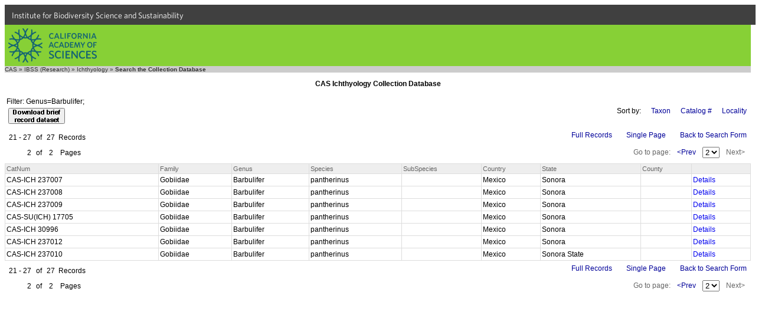

--- FILE ---
content_type: text/html
request_url: https://researcharchive.calacademy.org/research/ichthyology/collection/index.asp?Page=2&xAction=Search&Genus=Barbulifer&OrderBy=Family%2CGenus%2CSpecies%2CSubspecies%2CCountry%2CState&RecStyle=Brief&PageStyle=Multiple&PageSize=20
body_size: 3872
content:


<!DOCTYPE HTML PUBLIC "-//W3C//DTD HTML 4.01 Transitional//EN"
"http://www.w3.org/TR/html4/loose.dtd">
<html>
<head>
		<!-- Google Tag Manager -->
	<script>(function(w,d,s,l,i){w[l]=w[l]||[];w[l].push({'gtm.start':
	new Date().getTime(),event:'gtm.js'});var f=d.getElementsByTagName(s)[0],
	j=d.createElement(s),dl=l!='dataLayer'?'&l='+l:'';j.async=true;j.src=
	'https://www.googletagmanager.com/gtm.js?id='+i+dl;f.parentNode.insertBefore(j,f);
	})(window,document,'script','dataLayer','GTM-PCB865H');</script>
	<!-- End Google Tag Manager -->

	<meta http-equiv="Content-Type" content="text/html; charset=iso-8859-1">
	<!-- #BeginEditable "doctitle" -->
	<title>CAS Ichthyology Collection Database</title>
	<!-- #EndEditable -->

	<link rel="stylesheet" href="ich_style.css" type="text/css">
	<link type="text/css" rel="stylesheet" href="https://cloud.typography.com/6161652/769662/css/fonts.css" media="all">
	<script src="/research/includes/noharv2.js"></script>
	<style>
		<!--
		.logo {
			background: url(/scripts/dbapp/logo.png) 0 0 no-repeat;
			width: 65px;
			height: 110px;
			float: left;
			margin: 0px 20px 0px 0px;
			border: 0px solid #d00;
		}
		input {vertical-align:middle}
		-->
	</style>
</head>
<body>
	<!-- Google Tag Manager (noscript) -->
	<noscript><iframe src="https://www.googletagmanager.com/ns.html?id=GTM-PCB865H"
	height="0" width="0" style="display:none;visibility:hidden"></iframe></noscript>
	<!-- End Google Tag Manager (noscript) -->
  <div id="top-level-nav-wrapper" style="background-color:#404040; font-family:'Whitney A', 'Whitney B', Helvetica, Arial, sans-serif; font-size:14px; line-height:16px; padding-left:3px; list-style:none; float:left; display:block; color:#ffffff; height:24px; padding:12px; padding-top:10px; padding-bottom:0; width:100%">
<a href="http://www.calacademy.org/scientists" title="IBSS" style="color: inherit; text-decoration:none">Institute for Biodiversity Science and Sustainability</a>
  </div>
	<div id="nav-CAS" style="background-color:#87D036; clear:both; height:70px; width:100%">
		<a href="http://www.calacademy.org"><div id="nav-logo" style="background-color:#87D036; background-image:url('/research/includes/images/logo-mark-teal.svg'); float:left; height:58px; margin-left:6px; margin-top:6px; width:150px">
		</div></a>
	</div>

<!--<div style="width:100%; background-color: #336699">
	<div class="ichlogo">
		<a href="http://www.calacademy.org/">
			<img src="http://www.calacademy.org/images/blank.gif" width="65" height="110" border="0" alt="CAS Home">
		</a>
	</div>
	<div style="background-color:#336699; height:110px;">
		<div style="height:58px;">
			<a href="/research/ichthyology/index.php"><img src="/research/ichthyology/images/ichthyology_meta.gif" width="200" height="25" style="position:absolute; top:20px" alt="Ichthyology" border="0"></a>
		</div>
		<div style="height:52px;">
			<br><a href="/research/ichthyology/catalog/fishcatmain.asp" class="whitelinks">Catalog of Fishes</a>&nbsp;&nbsp;|&nbsp;&nbsp;
          	<a href="/research/ichthyology/annotated/index.php" class="whitelinks">Annotated Checklists</a>&nbsp;&nbsp;|&nbsp;&nbsp;
			<a href="/research/ichthyology/Types/index.asp" class="whitelinks">Primary Types Imagebase</a>&nbsp;&nbsp;|&nbsp;&nbsp;
			<a href="/research/ichthyology/collection/index.asp" class="whitelinks"> Collection Database</a>
			<br>
			<a href="/research/ichthyology/about_dept.php" class="whitelinks">About the Department</a>&nbsp;&nbsp;|&nbsp;&nbsp;
			          	<a href="/research/ichthyology/staff.php" class="whitelinks">Staff</a>&nbsp;&nbsp;|&nbsp;&nbsp;
			          	<a href="/research/ichthyology/nlsi.php" class="whitelinks">Newsletter of Systematic Ichthyology</a>&nbsp;&nbsp;|&nbsp;&nbsp;
          	<a href="/research/ichthyology/funding.php" class="whitelinks">Funding Opportunities</a>
		</div>
	</div>
</div>-->
<div style="clear:both; background-color:#cccccc" class="breadcrumb">
	<a href="http://www.calacademy.org" class="breadcrumb" target="_top">CAS</a> &raquo;
	<a href="http://www.calacademy.org/scientists" class="breadcrumb" target="_top">IBSS (Research)</a> &raquo;
	<a href="http://www.calacademy.org/scientists/ichthyology/" class="breadcrumb" target="_top">Ichthyology</a> &raquo;
<!--	<a href="http://research.calacademy.org/ichthyology/collections/" class="breadcrumb" target="_top">Collections</a> &raquo; -->
	<b>Search the Collection Database</b>
</div>
<h3 align="center">CAS Ichthyology Collection Database</h3>
	<table border="0" width="100%"><tr><td class="bodytext">Filter:&nbsp;Genus=Barbulifer;<table><tr><td align="center" valign="bottom"><form method="post" action="Index.asp" name="Download"><input type="hidden" name="xAction" value="DownloadPolicy"><input type="hidden" name="Genus" value="Barbulifer"><input type="hidden" name="OrderBy" value="Family,Genus,Species,Subspecies,Country,State"><input type="hidden" name="RecStyle" value="Brief"><input type="hidden" name="PageStyle" value="Multiple"><input type="hidden" name="PageSize" value="20"><button type="submit" value="Download"><img src="/scripts/dbapp/DownloadBrief.gif" alt="Download brief record dataset"></button></form></td></tr></table>
</td>
<td class="bodyright" nowrap><span class="FormLink">Sort by:</span>&nbsp;&nbsp;&nbsp;<a href="index.asp?xAction=Search&OrderBy=Family, Genus, Species, Subspecies, Country, State, County, CollectionCode, CatalogNumber&Page=2&Genus=Barbulifer&RecStyle=Brief&PageStyle=Multiple&PageSize=20" class="FormLink">Taxon</a>&nbsp;&nbsp;&nbsp;<a href="index.asp?xAction=Search&OrderBy=CollectionCode,CatalogNumber&Page=2&Genus=Barbulifer&RecStyle=Brief&PageStyle=Multiple&PageSize=20" class="FormLink">Catalog #</a>&nbsp;&nbsp;&nbsp;<a href="index.asp?xAction=Search&OrderBy=Country, State, County, Family, Genus, Species, Subspecies, CollectionCode,CatalogNumber&Page=2&Genus=Barbulifer&RecStyle=Brief&PageStyle=Multiple&PageSize=20" class="FormLink">Locality</a></td></tr></table>
<table width="100%" border="0">
<tr><td class="bodytext" rowspan="2"><table border="0"><tr><td class="FormLinkRight" nowrap>21 - 27</td><td class="FormLink">of</td><td class="FormLinkRight">27</td><td class="FormLinkRight">Records</td></tr><tr><td class="FormLinkRight">2</td><td class="FormLink">of</td><td class="FormLink">2</td><td class="FormLink">Pages&nbsp;&nbsp;</td></tr></table>
</td><td valign="top" align="right" nowrap><a href="index.asp?xAction=Search&RecStyle=Full&Page=2&Genus=Barbulifer&OrderBy=Family%2CGenus%2CSpecies%2CSubspecies%2CCountry%2CState&PageStyle=Multiple&PageSize=20" class="FormLink">Full Records</a>&nbsp;&nbsp;&nbsp;<a href="index.asp?xAction=Search&PageStyle=Single&PageSize=0&Page=2&Genus=Barbulifer&OrderBy=Family%2CGenus%2CSpecies%2CSubspecies%2CCountry%2CState&RecStyle=Brief" class="FormLink">Single Page</a>&nbsp;&nbsp;&nbsp;<a href="index.asp?xAction=ShowForm&Genus=Barbulifer&OrderBy=Family%2CGenus%2CSpecies%2CSubspecies%2CCountry%2CState&RecStyle=Brief&PageStyle=Multiple&PageSize=20" class="FormLink">Back to Search Form</a></td></tr><tr><td align="right"><table border="0"><tr><td nowrap><span class="PgNav">Go to page:&nbsp;</span><A HREF="index.asp?Page=1&xAction=Search&Genus=Barbulifer&OrderBy=Family%2CGenus%2CSpecies%2CSubspecies%2CCountry%2CState&RecStyle=Brief&PageStyle=Multiple&PageSize=20" class="PgNav">&lt;Prev</A>
</td><td valign="middle"><table border="0" valign="middle"><form method="post" action="Index.asp" name="Page"><input type="hidden" name="xAction" value="Search"><input type="hidden" name="Genus" value="Barbulifer"><input type="hidden" name="OrderBy" value="Family,Genus,Species,Subspecies,Country,State"><input type="hidden" name="RecStyle" value="Brief"><input type="hidden" name="PageStyle" value="Multiple"><input type="hidden" name="PageSize" value="20"><tr><td><select name="Page" onChange="javascript:this.form.submit()">
	<option value="1">1</option>	<option value="2" selected>2</option></select></td></tr></form></table></td><td><span class="PgNav">Next&gt;</span>
</td></tr></table></td></tr></table>
	<table border="0" cellspacing="1" cellpadding="2" align="center" width="100%" bgcolor="#DDDDDD">
    <tr>
<td class="DispLabel"> CatNum</td><td class="DispLabel"> Family</td><td class="DispLabel"> Genus</td><td class="DispLabel"> Species</td><td class="DispLabel"> SubSpecies</td><td class="DispLabel"> Country</td><td class="DispLabel"> State</td><td class="DispLabel"> County</td><td class="DispLabel">&nbsp;</td>
    </tr>
    <tr><td class="tdata">CAS-ICH 237007&nbsp;</td><td class="tdata">Gobiidae&nbsp;</td><td class="tdata">Barbulifer&nbsp;</td><td class="tdata">pantherinus&nbsp;</td><td class="tdata">&nbsp;</td><td class="tdata">Mexico&nbsp;</td><td class="tdata">Sonora&nbsp;</td><td class="tdata">&nbsp;</td><td class="tdata"><a class="tdata" href="http://researcharchive.calacademy.org/research/ichthyology/collection/index.asp?xAction=getrec&close=true&LotID=238670" target=_blank >Details</a>&nbsp;</td></tr><tr><td class="tdata">CAS-ICH 237008&nbsp;</td><td class="tdata">Gobiidae&nbsp;</td><td class="tdata">Barbulifer&nbsp;</td><td class="tdata">pantherinus&nbsp;</td><td class="tdata">&nbsp;</td><td class="tdata">Mexico&nbsp;</td><td class="tdata">Sonora&nbsp;</td><td class="tdata">&nbsp;</td><td class="tdata"><a class="tdata" href="http://researcharchive.calacademy.org/research/ichthyology/collection/index.asp?xAction=getrec&close=true&LotID=238671" target=_blank >Details</a>&nbsp;</td></tr><tr><td class="tdata">CAS-ICH 237009&nbsp;</td><td class="tdata">Gobiidae&nbsp;</td><td class="tdata">Barbulifer&nbsp;</td><td class="tdata">pantherinus&nbsp;</td><td class="tdata">&nbsp;</td><td class="tdata">Mexico&nbsp;</td><td class="tdata">Sonora&nbsp;</td><td class="tdata">&nbsp;</td><td class="tdata"><a class="tdata" href="http://researcharchive.calacademy.org/research/ichthyology/collection/index.asp?xAction=getrec&close=true&LotID=238672" target=_blank >Details</a>&nbsp;</td></tr><tr><td class="tdata">CAS-SU(ICH) 17705&nbsp;</td><td class="tdata">Gobiidae&nbsp;</td><td class="tdata">Barbulifer&nbsp;</td><td class="tdata">pantherinus&nbsp;</td><td class="tdata">&nbsp;</td><td class="tdata">Mexico&nbsp;</td><td class="tdata">Sonora&nbsp;</td><td class="tdata">&nbsp;</td><td class="tdata"><a class="tdata" href="http://researcharchive.calacademy.org/research/ichthyology/collection/index.asp?xAction=getrec&close=true&LotID=117705" target=_blank >Details</a>&nbsp;</td></tr><tr><td class="tdata">CAS-ICH 30996&nbsp;</td><td class="tdata">Gobiidae&nbsp;</td><td class="tdata">Barbulifer&nbsp;</td><td class="tdata">pantherinus&nbsp;</td><td class="tdata">&nbsp;</td><td class="tdata">Mexico&nbsp;</td><td class="tdata">Sonora&nbsp;</td><td class="tdata">&nbsp;</td><td class="tdata"><a class="tdata" href="http://researcharchive.calacademy.org/research/ichthyology/collection/index.asp?xAction=getrec&close=true&LotID=30996" target=_blank >Details</a>&nbsp;</td></tr><tr><td class="tdata">CAS-ICH 237012&nbsp;</td><td class="tdata">Gobiidae&nbsp;</td><td class="tdata">Barbulifer&nbsp;</td><td class="tdata">pantherinus&nbsp;</td><td class="tdata">&nbsp;</td><td class="tdata">Mexico&nbsp;</td><td class="tdata">Sonora&nbsp;</td><td class="tdata">&nbsp;</td><td class="tdata"><a class="tdata" href="http://researcharchive.calacademy.org/research/ichthyology/collection/index.asp?xAction=getrec&close=true&LotID=238675" target=_blank >Details</a>&nbsp;</td></tr><tr><td class="tdata">CAS-ICH 237010&nbsp;</td><td class="tdata">Gobiidae&nbsp;</td><td class="tdata">Barbulifer&nbsp;</td><td class="tdata">pantherinus&nbsp;</td><td class="tdata">&nbsp;</td><td class="tdata">Mexico&nbsp;</td><td class="tdata">Sonora State&nbsp;</td><td class="tdata">&nbsp;</td><td class="tdata"><a class="tdata" href="http://researcharchive.calacademy.org/research/ichthyology/collection/index.asp?xAction=getrec&close=true&LotID=238673" target=_blank >Details</a>&nbsp;</td></tr></Table><table width="100%" border="0">
<tr><td class="bodytext" rowspan="2"><table border="0"><tr><td class="FormLinkRight" nowrap>21 - 27</td><td class="FormLink">of</td><td class="FormLinkRight">27</td><td class="FormLinkRight">Records</td></tr><tr><td class="FormLinkRight">2</td><td class="FormLink">of</td><td class="FormLink">2</td><td class="FormLink">Pages&nbsp;&nbsp;</td></tr></table>
</td><td valign="top" align="right" nowrap><a href="index.asp?xAction=Search&RecStyle=Full&Page=2&Genus=Barbulifer&OrderBy=Family%2CGenus%2CSpecies%2CSubspecies%2CCountry%2CState&PageStyle=Multiple&PageSize=20" class="FormLink">Full Records</a>&nbsp;&nbsp;&nbsp;<a href="index.asp?xAction=Search&PageStyle=Single&PageSize=0&Page=2&Genus=Barbulifer&OrderBy=Family%2CGenus%2CSpecies%2CSubspecies%2CCountry%2CState&RecStyle=Brief" class="FormLink">Single Page</a>&nbsp;&nbsp;&nbsp;<a href="index.asp?xAction=ShowForm&Genus=Barbulifer&OrderBy=Family%2CGenus%2CSpecies%2CSubspecies%2CCountry%2CState&RecStyle=Brief&PageStyle=Multiple&PageSize=20" class="FormLink">Back to Search Form</a></td></tr><tr><td align="right"><table border="0"><tr><td nowrap><span class="PgNav">Go to page:&nbsp;</span><A HREF="index.asp?Page=1&xAction=Search&Genus=Barbulifer&OrderBy=Family%2CGenus%2CSpecies%2CSubspecies%2CCountry%2CState&RecStyle=Brief&PageStyle=Multiple&PageSize=20" class="PgNav">&lt;Prev</A>
</td><td valign="middle"><table border="0" valign="middle"><form method="post" action="Index.asp" name="Page"><input type="hidden" name="xAction" value="Search"><input type="hidden" name="Genus" value="Barbulifer"><input type="hidden" name="OrderBy" value="Family,Genus,Species,Subspecies,Country,State"><input type="hidden" name="RecStyle" value="Brief"><input type="hidden" name="PageStyle" value="Multiple"><input type="hidden" name="PageSize" value="20"><tr><td><select name="Page" onChange="javascript:this.form.submit()">
	<option value="1">1</option>	<option value="2" selected>2</option></select></td></tr></form></table></td><td><span class="PgNav">Next&gt;</span>
</td></tr></table></td></tr></table><!DOCTYPE html>
<html lang="en">

    <head>
        <meta charset="utf-8">
        <title>CalAcademy Footer</title>
        <link rel="icon" href="">

        <script src="//ajax.googleapis.com/ajax/libs/jquery/1.8.3/jquery.min.js"></script>

        <script src="https://www.calacademy.org/sites/all/themes/calacademy_zen/js/static.js"></script>
        <link type="text/css" rel="stylesheet" href="https://www.calacademy.org/sites/all/themes/calacademy_zen/css/calacademy/footer.css" media="all" />

    </head>

    <body>

        <div id="footer">
        </div>

        <script type="text/javascript">

            $.ajax({
                url: 'https://www.calacademy.org/footer/',
                dataType: 'jsonp',
                success: function (data, status, xhr) {
                    // populate footer
                    $('#footer').html(data.footer);

                    // initialize signup form
                    calacademy.Utils.initSignupForms();
                }
            });

        </script>

    </body>

</html>


</body>
</html>

